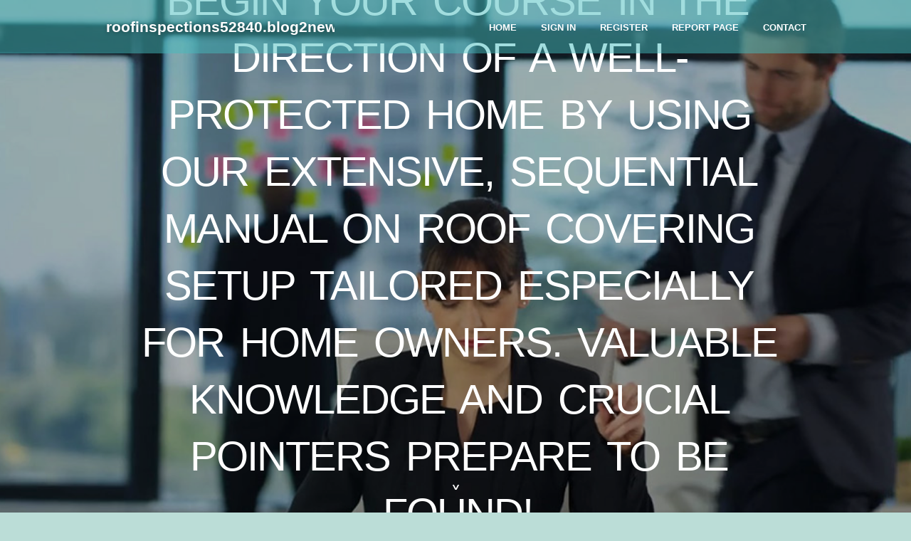

--- FILE ---
content_type: text/html; charset=UTF-8
request_url: https://roofinspections52840.blog2news.com/28315848/begin-your-course-in-the-direction-of-a-well-protected-home-by-using-our-extensive-sequential-manual-on-roof-covering-setup-tailored-especially-for-home-owners-valuable-knowledge-and-crucial-pointers-prepare-to-be-found
body_size: 5972
content:
<!DOCTYPE html>
<!--[if IE 8]><html class="lt-ie10 lt-ie9 no-js" prefix="og: https://ogp.me/ns#" lang="en"><![endif]-->
<!--[if IE 9]><html class="lt-ie10 no-js" prefix="og: https://ogp.me/ns#" lang="en"><![endif]-->
<!--[if gt IE 9]><!--><html class="no-js" prefix="og: https://ogp.me/ns#" lang="en"><!--<![endif]-->
<head>
<meta charset="utf-8"><meta http-equiv="X-UA-Compatible" content="IE=edge,chrome=1">
<title>Begin Your Course In The Direction Of A Well-Protected Home By Using Our Extensive, Sequential Manual On Roof Covering Setup Tailored Especially For Home Owners. Valuable Knowledge And Crucial Pointers Prepare To Be Found!</title>
<meta name="viewport" content="width=device-width,initial-scale=1,viewport-fit=cover">
<meta name="msapplication-tap-highlight" content="no">
<link href="https://cloud.blog2news.com/blog/cdn/style.css" rel="stylesheet">
<meta name="generator" content="blog2news.com">
<meta name="format-detection" content="telephone=no">
<meta property="og:url" content="https://roofinspections52840.blog2news.com/28315848/[base64]">
<meta property="og:title" content="Begin Your Course In The Direction Of A Well-Protected Home By Using Our Extensive, Sequential Manual On Roof Covering Setup Tailored Especially For Home Owners. Valuable Knowledge And Crucial Pointers Prepare To Be Found!">
<meta property="og:type" content="article">
<meta property="og:description" content="Begin Your Course In The Direction Of A Well-Protected Home By Using Our Extensive, Sequential Manual On Roof Covering Setup Tailored Especially For Home Owners. Valuable Knowledge And Crucial Pointers Prepare To Be Found!">
<meta property="og:site_name" content="blog2news.com">
<meta property="og:image" content="https://cloud.blog2news.com/blog/images/img03.jpg">
<link rel="canonical" href="https://roofinspections52840.blog2news.com/28315848/[base64]" />
<link href="https://cloud.blog2news.com/favicon.ico" rel="shortcut icon" />
</head>
<body class="layout-01 wtf-homepage">
<div class="wnd-page color-red">

<div id="wrapper">

<header id="header">
<div id="layout-section" class="section header header-01 cf design-01 section-media">
<div class="nav-line initial-state cf wnd-fixed">
<div class="section-inner">
<div class="logo logo-default wnd-font-size-90 proxima-nova">
<div class="logo-content">
<div class="text-content-outer"><span class="text-content"><a class="blog_home_link" href="https://roofinspections52840.blog2news.com"><strong>roofinspections52840.blog2news.com</strong></a></span>
</div></div></div>

<nav id="menu" role="navigation"><div class="menu-not-loaded">

<ul class="level-1"><li class="wnd-active wnd-homepage">
<li><a href="https://blog2news.com"><span>Home</span></a></li>
<li><a href="https://blog2news.com/sign-in"><span>Sign In</span></a></li>
<li><a href="https://blog2news.com/register"><span>Register</span></a></li>
<li><a href="https://blog2news.com/report"><span>Report page</span></a></li>
<li><a href="https://blog2news.com/contact"><span>Contact</span></a></li>
</ul><span class="more-text">More</span>
</div>
</nav>
  <span style="width:100px; display:none; height:100px; "><a href="https://blog2news.com/new-posts?1">1</a><a href="https://blog2news.com/new-posts?2">2</a><a href="https://blog2news.com/new-posts?3">3</a><a href="https://blog2news.com/new-posts?4">4</a><a href="https://blog2news.com/new-posts?5">5</a></span>

<div id="menu-mobile" class="hidden"><a href="#" id="menu-submit"><span></span>Menu</a></div>

</div>
</div>

</div>
</header>
<main id="main" class="cf" role="main">
<div class="section-wrapper cf">
<div class="section-wrapper-content cf"><div class="section header header-01 cf design-01 section-media wnd-background-image">
<div class="section-bg">
<div class="section-bg-layer wnd-background-image  bgpos-top-center bgatt-scroll" style="background-image:url('https://cloud.blog2news.com/blog/images/img03.jpg')"></div>
<div class="section-bg-layer section-bg-overlay overlay-black-light"></div>
</div>

<div class="header-content cf">
<div class="header-claim">
<div class="claim-content">
<div class="claim-inner">
<div class="section-inner">
<h1><span class="styled-inline-text claim-borders playfair-display"><span><span>BEGIN YOUR COURSE IN THE DIRECTION OF A WELL-PROTECTED HOME BY USING OUR EXTENSIVE, SEQUENTIAL MANUAL ON ROOF COVERING SETUP TAILORED ESPECIALLY FOR HOME OWNERS. VALUABLE KNOWLEDGE AND CRUCIAL POINTERS PREPARE TO BE FOUND!</span></span></span></h1>
</div></div></div></div>

<a href="" class="more"></a>

</div>
<div class="header-gradient"></div>
</div><section class="section default-01 design-01 section-white"><div class="section-bg">
<div class="section-bg-layer">

</div>
<div class="section-bg-layer section-bg-overlay"></div>
</div>
<div class="section-inner">
<div class="content cf">
<div>
<div class="column-wrapper cf">
<div><div class="column-content pr" style="width:100%;">
<div><div class="text cf design-01">


<div class="text-content">
<h1><font style="font-size:170%">Begin Your Course In The Direction Of A Well-Protected Home By Using Our Extensive, Sequential Manual On Roof Covering Setup Tailored Especially For Home Owners. Valuable Knowledge And Crucial Pointers Prepare To Be Found!</font></h1>
<h2>Begin Your Course In The Direction Of A Well-Protected Home By Using Our Extensive, Sequential Manual On Roof Covering Setup Tailored Especially For Home Owners. Valuable Knowledge And Crucial Pointers Prepare To Be Found!</h2>
<h3><em>Blog Article</em></h3>

<p>Write-Up Writer-George Dam<br/><br/>When it concerns making sure the security of your home, understanding the intricacies of roofing installment is critical. From preparing the roofing deck to laying down the last roof shingles, each step plays a crucial function in the long life and sturdiness of your roofing. So, before you start this trip, it's necessary to realize the nuances and details involved in each phase of the process. By acquainting yourself with the step-by-step overview for house owners, you'll be much better furnished to make educated decisions and supervise an effective roofing system installation job.<br/><br/><h2>Roofing Setup Preparation</h2><br/><br/>Start by carefully evaluating your roofing system's existing condition and the materials needed for the installment. Check for any type of existing damages, leakages, or vulnerable points that may need repair before proceeding with the installation. Think about the incline and dimension of your roof, in addition to any one-of-a-kind features such as chimneys or skylights that may affect the installation procedure.<br/><br/>Next, figure out the best time for the installation based on weather and your schedule. Roof projects are best undertaken throughout completely dry periods to avoid any type of water damages throughout the process. Prepare for a time when you can devote a couple of consecutive days to completing the installation without interruptions.<br/><br/>Additionally, guarantee you have the required permits and authorizations required for roof covering setups in your location. Get in touch with regional authorities or homeowner organizations to avoid any type of lawful issues that might emerge. Appropriate preparation and preparation will certainly set the stage for an effective roofing system installment process.<br/><br/><h2>Roof Products and Devices</h2><br/><br/>Examining the roof products and tools required for the installation is important for an effective roofing system installation project. To begin, you'll require to pick the proper roof material based on elements like resilience, price, and appearances. Typical alternatives consist of asphalt tiles, metal roof, clay ceramic tiles, and wood trembles. Each product has its very own set of advantages and factors to consider, so select carefully based upon your requirements.<br/><br/>Next, collect the required tools for the installation process.  <a href="https://metalroofingsupplies52739.theideasblog.com/28149644/choosing-the-correct-roof-covering-product-for-your-setup">great site</a>  as a hammer, energy blade, measuring tape, nail gun, ladder, and safety and security gear are necessary for a smooth installment. Additionally, specialized tools like a roofing nailer, chalk line, and roofing shovel may be required relying on the roof product picked.<br/><br/>It's important to ensure that all materials are of top quality which tools remain in good working problem before beginning the installation.<br/><br/><h2>Step-by-Step Roof Installation Refine</h2><br/><br/>Let's study the step-by-step procedure for mounting a roof covering on your home.<br/><br/><iframe width="560" height="315" src="https://www.youtube.com/embed/-0g11e0FVSg" title="YouTube video player" frameborder="0" allow="accelerometer; autoplay; clipboard-write; encrypted-media; gyroscope; picture-in-picture; web-share" allowfullscreen></iframe><br/>First, guarantee the existing roof covering is gotten rid of entirely, consisting of old shingles and any broken materials. Next off, examine the roof deck for any issues like rot or damages, and make necessary fixings. Install  <a href="https://marcodxqkc.csublogs.com/33738190/the-leading-advantages-of-specialist-roofing-setup-provider">"san antonio, tx gutter installation san antonio, tx</a>  and water shield to protect versus water infiltration, followed by drip edge setup to direct water away from fascia. After that, put down roofing really felt to provide an extra barrier against wetness.<br/><br/>Now, it's time to start laying the shingles beginning with the bottom side and functioning your means up. Nail  <a href="https://roofingsupply17383.ambien-blog.com/33845841/begin-your-roof-job-with-confidence-by-considering-essential-variables-for-choosing-the-ideal-material">Click Webpage</a>  in position, guaranteeing they overlap properly. Set up flashing around  <a href="https://foreignpolicyi.org/diy-roof-repair-tips/">metal roof inspection</a> , vents, and other outcroppings to prevent leaks. Finally, cap the ridge with ridge caps for a finished look and included defense.<br/><br/>Throughout the process, focus on safety by using appropriate devices and following security guidelines.<br/><br/>With each step finished very carefully, you'll soon have a safe and expertly mounted roof covering over your head.<br/><br/>Final thought<br/><br/>Since you've finished the step-by-step roofing system setup procedure, you can take pleasure in a durable and resilient roof covering that will safeguard your home for many years to come.<br/><br/>By adhering to these guidelines and making use of high-quality products, you have actually ensured the sturdiness and integrity of your roofing.<br/><br/>Don't fail to remember to schedule regular upkeep checks to maintain your roofing in top condition.<br/><br/>Congratulations on a successful setup!<br/><br/><img src='https://www.sbcmag.info/sites/default/files/commericalroofinginfograph.jpg' width='533' border='0'></div><br><br><br><br><div align='center'><br/></p>
<a href="https://remove.backlinks.live" target="_blank">Report this page</a>
</div>

<div style="display:none"><a href="https://zoeonca614351.blog2news.com/39877151/toto-21-results">1</a><a href="https://phoebekgbn618515.blog2news.com/39877150/escorts-in-udaipur">2</a><a href="https://andresckpuy.blog2news.com/39877149/top-latest-five-r%C6%B0%E1%BB%A3u-vang-%C4%91%E1%BB%8F-urban-news">3</a><a href="https://k2sheetsofpaper11986.blog2news.com/39877148/how-k2-sheets-of-paper-can-save-you-time-stress-and-money">4</a><a href="https://deaconwmyb205035.blog2news.com/39877147/kick-off-summer-with-our-ros%C3%A9-wine-case-deals">5</a><a href="https://sexfilme90112.blog2news.com/39877146/gierige-muschi-beim-v-ouml-geln">6</a><a href="https://kallumuedz130173.blog2news.com/39877145/west-palm-beach-roofing-experts">7</a><a href="https://augustxvrmh.blog2news.com/39877144/how-much-you-need-to-expect-you-ll-pay-for-a-good-endopeak-review">8</a><a href="https://landenizkkb.blog2news.com/39877143/secure-retirement-planning-an-overview">9</a><a href="https://parquetflooringmiltonkeyn24689.blog2news.com/39877142/5-simple-statements-about-parquet-flooring-milton-keynes-explained">10</a><a href="https://seo-consultants36936.blog2news.com/39877141/getting-my-marketing-to-work">11</a><a href="https://carlyjsom648060.blog2news.com/39877140/play-at-madjoker-casino-where-the-fun-never-ends">12</a><a href="https://victorbbpt074220.blog2news.com/39877139/creating-dream-in-law-suites">13</a><a href="https://vertexline11.blog2news.com/39877138/how-much-is-it-worth-for-scooty-on-rent-in-hyderabad">14</a><a href="https://pennywmxe677014.blog2news.com/39877137/boost-your-team-spirit-at-a-stockholm-teambuilding-event">15</a></div>

</div></div></div></div></div></div></div></div>
</section>
</div></div>

</main>
<footer id="footer" class="cf">
<div class="section-wrapper cf">
<div class="section-wrapper-content cf"><div class="section footer-01 design-01 section-white">
<div class="section-bg">
<div class="section-bg-layer">
</div>
<div class="section-bg-layer section-bg-overlay"></div>
</div>

<div class="footer-columns">

<div class="section-inner">
<div class="column-box column-content pr">
<div class="content cf wnd-no-cols">
<div>
<div class="text cf design-01">

<div class="form block cf design-01">
<form action="" method="post" _lpchecked="1">
<fieldset class="form-fieldset">
<div><div class="form-input form-text cf wnd-form-field wnd-required">
<label for="field-wnd_ShortTextField_297219"><span class="inline-text"><span>Your Name</span></span></label>
<input id="field-wnd_ShortTextField_297219" name="wnd_ShortTextField_297219" required="" value="" type="text" maxlength="150">
</div><div class="form-input form-email cf wnd-form-field wnd-required">
<label for="field-wnd_EmailField_792175"><span class="inline-text"><span>Email</span></span></label>
<input id="field-wnd_EmailField_792175" name="wnd_EmailField_792175" required="" value="@" type="email" maxlength="255">
</div><div class="form-input form-textarea cf wnd-form-field">
<label for="field-wnd_LongTextField_298580"><span class="inline-text"><span>Comment</span></span></label>
<textarea rows="5" id="field-wnd_LongTextField_298580" name="wnd_LongTextField_298580" placeholder="Enter your comment..."></textarea>
</div></div>
</fieldset>
<div class="form-submit cf button-01"><button type="submit" name="send" value="wnd_FormBlock_859870"><span class="text">Submit</span></button></div>
</form>

</div></div></div></div></div>

<div class="column-box column-content pr">
<div class="content cf wnd-no-cols">
<div>
<div class="text cf design-01">
<div class="text-content"><h1>Comments</h1>

<h2>Unique visitors</h2>
<p>577 Visitors</p>
<h2>Report page</h2>
<p><a href="https://blog2news.com/report" target="_blank" rel="nofollow" >Report website</a></p>
<h2>Contact Us</h2>
<p><a href="https://blog2news.com/contact" target="_blank" rel="nofollow" >Contact</a></p>
</div></div></div></div></div>

<div class="column-box column-content pr">
<div class="map block design-01" style="margin-left:0%;margin-right:0%;">
<div class="map-content" id="wnd_MapBlock_872894_container" style="position:relative;padding-bottom:97.67%;">

</div>
</div>
</div>
</div>
<div class="background-stripe"></div>
</div>
    

<div class="footer-line">
<div class="section-inner">
<div class="footer-texts">
<div class="copyright cf">
<div class="copyright-content">
<span class="inline-text">
<span>© 2026&nbsp;All rights reserved</span>
</span>
</div>
</div>
<div class="system-footer cf">
<div class="system-footer-content"><div class="sf">
<div class="sf-content">Powered by <a href="https://blog2news.com" rel="nofollow" target="_blank">blog2news.com</a></div>
</div></div>
</div>
</div>
<div class="lang-select cf">
</div></div></div></div></div></div>

</footer>
</div>
</div>
<div id="fe_footer">
<div id="fe_footer_left"><a href="https://blog2news.com/register" target="_blank">Make a website for free</a></div><a id="fe_footer_right" href="https://blog2news.com/sign-in" target="_blank">Webiste Login</a><span style="display: none;"><a href="https://blog2news.com/forum">forum</a></span>
</div>
<script defer src="https://static.cloudflareinsights.com/beacon.min.js/vcd15cbe7772f49c399c6a5babf22c1241717689176015" integrity="sha512-ZpsOmlRQV6y907TI0dKBHq9Md29nnaEIPlkf84rnaERnq6zvWvPUqr2ft8M1aS28oN72PdrCzSjY4U6VaAw1EQ==" data-cf-beacon='{"version":"2024.11.0","token":"1d043207fd614f0a80038ac7a36f98aa","r":1,"server_timing":{"name":{"cfCacheStatus":true,"cfEdge":true,"cfExtPri":true,"cfL4":true,"cfOrigin":true,"cfSpeedBrain":true},"location_startswith":null}}' crossorigin="anonymous"></script>
</body>
</html>